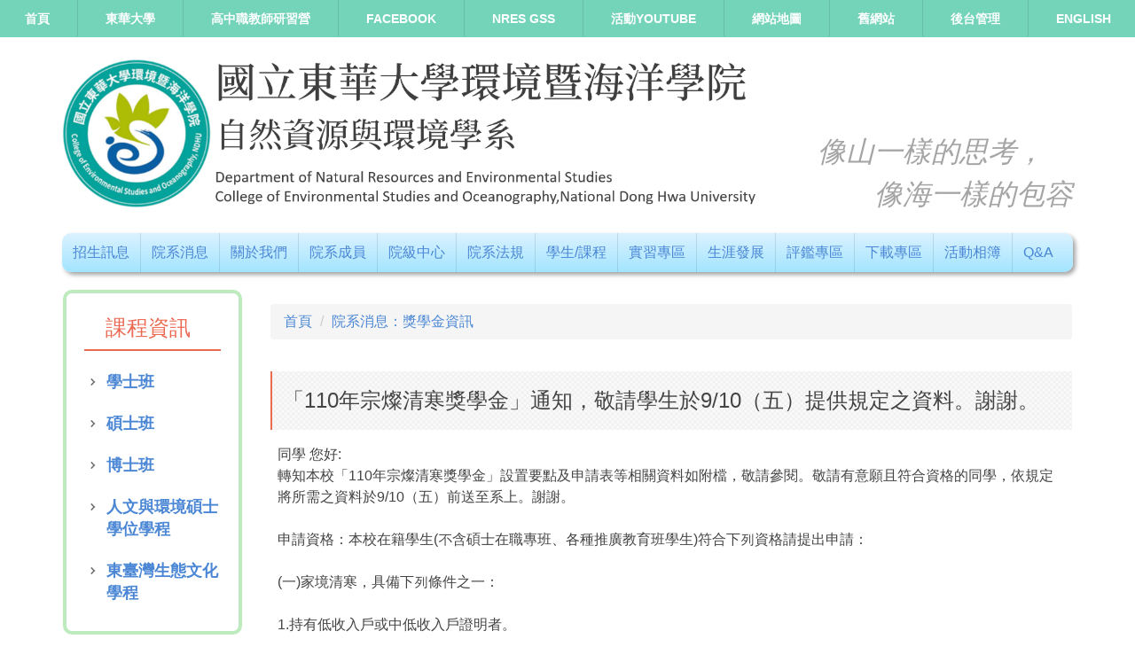

--- FILE ---
content_type: text/html; charset=UTF-8
request_url: https://rc038.ndhu.edu.tw/p/406-1075-185687,r5040.php?Lang=zh-tw
body_size: 10515
content:
<!DOCTYPE html>
<html lang="zh-Hant">
<head>


<meta http-equiv="Content-Type" content="text/html; charset=utf-8">
<meta http-equiv="X-UA-Compatible" content="IE=edge,chrome=1" />
<meta name="viewport" content="initial-scale=1.0, user-scalable=1, minimum-scale=1.0, maximum-scale=3.0">
<meta name="apple-mobile-web-app-capable" content="yes">
<meta name="apple-mobile-web-app-status-bar-style" content="black">
<meta name="description" content="同學 您好:
   轉知本校「110年宗燦清寒獎學金」設置要點及申請表等相關資料如附檔，敬請參閱。敬請有意願且符合資格的同學，依規定將所需之資料於9/10（五）前送至系上。謝謝。
       
      申請資格：本校在籍學生(不含碩士..." />

<meta name="robots" content="all" />
<meta name="googlebot" content="all" />

<meta property="og:image"  content="/var/file/75/1075/msys_1075_137419_03035.gif" />

<title>「110年宗燦清寒獎學金」通知，敬請學生於9/10（五）提供規定之資料。謝謝。 </title>

<link rel="shortcut icon" href="/var/file/75/1075/msys_1075_137419_03035.gif" type="image/x-icon" />
<link rel="icon" href="/var/file/75/1075/msys_1075_137419_03035.gif" type="image/x-icon" />
<link rel="bookmark" href="/var/file/75/1075/msys_1075_137419_03035.gif" type="image/x-icon" />

<link rel="apple-touch-icon-precomposed" href="/var/file/75/1075/msys_1075_137419_03035.gif">
<link rel="apple-touch-icon" href="/var/file/75/1075/msys_1075_137419_03035.gif">

<link rel="stylesheet" href="/var/file/75/1075/mobilestyle/combine-zh-tw.css?t=269cb8212d" type="text/css" />
<script language="javascript"><!--
 var isHome = false 
 --></script>
<script language="javascript"><!--
 var isExpanMenu = false 
 --></script>
<script type="text/javascript" src="/var/file/js/m_20250721.js" ></script>
</head>
 
<body class="page_mobileptdetail  ">

<div class="wrap">


<a href="#start-C" class="focusable" title="跳到主要內容區">跳到主要內容區</a>


<div class="fpbgvideo"></div>
<div class="minner">

<div id="Dyn_head">
<div momark="a962cf9fb023cfc27fe8b97670352f87" modiv="Dyn_head" moid="5" moname="Page Header" mocg="mobilehead" monbr="-1">
<div class="header">
	<div class="minner ">





	
<div class="selfhead">
      <div class="meditor">
	
      
         
			<!-- 頭部CSS樣式 -->
<style type="text/css">#top-wrapper {
  background-color: #73D4B9;
  height:42px;
  font-size: 14px;
  display:flex;
  flex-direction:row;
  flex-warp：nowrap;
  justify-content:center;
}

.src .top{
float:left;
}

.top-image{
  margin:10px auto;
  position:relative;
  width:100%;
  max-width:1140px;
}

.slogan{
  font-size: 32px;
  font-family:標楷體;
  font-family:DFKai-SB;
  font-style:italic;
  color:#A5A5A5;
  position:absolute;
  right:0px;
  bottom:0px;
}

#wrapper{
  width:100%;
  max-width:1140px;
  margin:20px auto;
  //background-color: #B2E7FF;
  text-align: center;
  border-radius:10px;
  height:44px;
  background: linear-gradient(#dbf2ff,#a3e5ff);
  box-shadow:3px 3px 5px #A3A3A3;
  position: relative;
}

#wrapper a{
 font-weight:bold;
  padding:0.9em;
}

.mod{
  width:100%;
  max-width:1140px;
  margin:0px auto;
}


.sch-position{
  position:relative;
  right:0px;
  display: inline-block;
}

.img-sh{
box-shadow:3px 3px 5px #A3A3A3;
}

.dropdown-toggle{
padding:14px 14px 14px 14px;
}

.in{
display:inline-flex;
align-items: center;
}

.top-image img{
display: inline;
}

.nav1{
position: relative;
}

.nav2{
position: absolute;
top: 0px;
}


#top-wrapper li > a {
color: #ffffff;    
padding-left: 2.2em;
padding-right: 2.2em;
font-weight:bold;}

#top-wrapper ul.dropdown-menu > li > a {color: #333;}

@media (min-width: 768px){
 .mnavbar .navbar-nav>li>a {padding: 0.75em; }
 .english{display:none}
}

@media(max-width: 768px) {
#wrapper, .hdsearch, .gallery-block, .slogan,.lb-text{display: none; }
.logo{max-height: 70px; }
 
.nav1, .nav2{position: static;}

#top-wrapper{height:50px;}

 .english{
	position: absolute;
    right: 70px;
    top: 14px;
    color: #fff;}
}
</style>
<!-- 頭部開始 --><!-- 頂部導航欄 -->
<div id="top-wrapper"><a class="english" href="https://rc038.ndhu.edu.tw/index.php?Lang=en">English</a>
<div class="top">
				
				



   
<div class="headnavcust">
	<div class="mnavbar mn-collapse">
		<button type="button" class="navbar-toggle" data-toggle="collapse" data-target=".hd-top" aria-expanded="false">
			<span class="glyphicons show_lines">Menu</span>
		</button>
		<div class="nav-toggle collapse navbar-collapse iosScrollToggle hd-top">
			<div class="hdmenu">
				<ul class="nav navbar-nav" id="af993a7054bfb6cf9b0736a12572c349a_MenuTop_top">
				
					<li   id="Hln_3404" ><a  href="/index.php" title="首頁">首頁</a></li>
				
					<li   id="Hln_3402" ><a  href="https://www.ndhu.edu.tw/?Lang=zh-tw" target="_blank"  rel="noopener noreferrer"  title="東華大學(另開新視窗)">東華大學</a></li>
				
					<li   id="Hln_4402" class="dropdown" ><a role="button" aria-expanded="false" class="dropdown-toggle" data-toggle="dropdown" href="/p/426-1075-43.php?Lang=zh-tw" title="高中職教師研習營">高中職教師研習營</a><ul class="dropdown-menu"><li  id="Hln_4841"><a href="https://rc038.ndhu.edu.tw/p/426-1075-44.php?Lang=zh-tw" title="109暑假研習營">109暑假研習營</a></li><li  id="Hln_4840"><a href="https://rc038.ndhu.edu.tw/p/426-1075-43.php?Lang=zh-tw" title="110寒假研習營">110寒假研習營</a></li><li  id="Hln_4842"><a href="/p/403-1075-5702.php?Lang=zh-tw" title="112寒假研習營">112寒假研習營</a></li><li  id="Hln_5829"><a href="/p/403-1075-6159.php?Lang=zh-tw" title="113寒假研習營">113寒假研習營</a></li><li  id="Hln_6339"><a href="https://rc038.ndhu.edu.tw/p/403-1075-6487.php?Lang=zh-tw" title="114寒假研習營">114寒假研習營</a></li><li  id="Hln_7173"><a href="/p/403-1075-6848.php?Lang=zh-tw" target="_blank"  title="115寒假研習營(另開新視窗)">115寒假研習營</a></li></ul></li>
				
					<li   id="Hln_4396" class="dropdown" ><a role="button" aria-expanded="false" class="dropdown-toggle" data-toggle="dropdown" href="javascript:void(0);return false;" title="Facebook">Facebook</a><ul class="dropdown-menu"><li  id="Hln_4610"><a href="https://www.facebook.com/Natural.Resources.Environment.SA/" target="_blank"  rel="noopener noreferrer"  title="系學會Facebook(另開新視窗)">系學會Facebook</a></li><li  id="Hln_4611"><a href="https://www.facebook.com/groups/129280487126436/" target="_blank"  rel="noopener noreferrer"  title="自資系Facebook(另開新視窗)">自資系Facebook</a></li><li  id="Hln_4612"><a href="https://www.facebook.com/groups/117045288394354" target="_blank"  rel="noopener noreferrer"  title="自資系Facebook(輕鬆適用)(另開新視窗)">自資系Facebook(輕鬆適用)</a></li></ul></li>
				
					<li   id="Hln_4397" ><a  href="https://nresgrad.wixsite.com/grad" target="_blank"  rel="noopener noreferrer"  title="NRES GSS(另開新視窗)">NRES GSS</a></li>
				
					<li   id="Hln_4909" class="dropdown" ><a role="button" aria-expanded="false" class="dropdown-toggle" data-toggle="dropdown" href="javascript:void(0);return false;" title="活動Youtube(另開新視窗)">活動Youtube</a><ul class="dropdown-menu"><li  id="Hln_6125"><a href="https://reurl.cc/WALv9D" title="本系Youtube">本系Youtube</a></li><li  id="Hln_6126"><a href="https://www.youtube.com/channel/UC-rk2krINcsLcJ0rNGKhv6g" title="系學會Youtube">系學會Youtube</a></li></ul></li>
				
					<li   id="Hln_4400" ><a  href="/p/426-1075-39.php?Lang=zh-tw" title="網站地圖">網站地圖</a></li>
				
					<li   id="Hln_3467" ><a  href="https://b019.ndhu.edu.tw/bin/home.php" target="_blank"  rel="noopener noreferrer"  title="舊網站(另開新視窗)">舊網站</a></li>
				
					<li   id="Hln_4399" ><a  href="https://rc038.ndhu.edu.tw/platform/index.php" target="_blank"  title="後台管理(另開新視窗)">後台管理</a></li>
				
					<li   id="Hln_3405" ><a  href="/index.php?Lang=en" title="ENGLISH">ENGLISH</a></li>
				
        		
				</ul>
			</div>
		</div>
	</div>
</div>

<script>
$(document).ready(function(){
	$(".mnavbar .navbar-toggle").click(function(){
		$(this).toggleClass("open");
		var ariaExpanded = $(this).attr('aria-expanded');
		$(this).attr('aria-expanded',ariaExpanded !== 'true');
	});
   $(".mycollapse .navbar-toggle").click(function(){
      $(this).toggleClass("open");
      var ariaExpanded = $(this).attr('aria-expanded');
      $(this).attr('aria-expanded',ariaExpanded !== 'true');
   });
   $('.iosScrollToggle').on('shown.bs.collapse', function () {
		var togglePos = $(this).css('position');
      if(togglePos !== 'static'){
          ModalHelper.afterOpen();
      }
    });

    $('.iosScrollToggle').on('hide.bs.collapse', function () {
		var togglePos = $(this).css('position');
      if(togglePos !== 'static'){
			ModalHelper.beforeClose();
      }
    });
	
	
		
	
	
});
</script>



	

<script language="javascript">

	tabSwitch("af993a7054bfb6cf9b0736a12572c349a_MenuTop_top");


</script>

         
			</div>
</div>
<!-- Logo & 標語 -->

<div class="mod">
<div class="top-image"><img alt="" height="191" src="/var/file/75/1075/img/372621250.png" width="800" />
<div class="slogan">像山一樣的思考，<br />
&emsp;&emsp;像海一樣的包容</div>
</div>
<!-- 導航欄 -->

<div class="nav1">
<div id="wrapper">&nbsp;</div>

<div class="nav2">
				
				



   
<div class="headnavcust">
	<div class="mnavbar mn-collapse">
		<button type="button" class="navbar-toggle" data-toggle="collapse" data-target=".hd-web" aria-expanded="false">
			<span class="glyphicons show_lines">Menu</span>
		</button>
		<div class="nav-toggle collapse navbar-collapse iosScrollToggle hd-web">
			<div class="hdmenu">
				<ul class="nav navbar-nav" id="af993a7054bfb6cf9b0736a12572c349a_MenuTop_web">
				
					<li   id="Hln_3457" class="dropdown" ><a role="button" aria-expanded="false" class="dropdown-toggle" data-toggle="dropdown" href="javascript:void(0);return false;" title="招生訊息">招生訊息</a><ul class="dropdown-menu"><li  id="Hln_4504"><a href="/p/403-1075-5488.php?Lang=zh-tw" title="招生專區訊息">招生專區訊息</a></li><li  id="Hln_4412"><a href="/p/403-1075-5451.php?Lang=zh-tw" title="聽聽學長姐說自資">聽聽學長姐說自資</a></li><li  id="Hln_3495"><a href="/p/426-1075-24.php?Lang=zh-tw" title="學士班招生">學士班招生</a></li><li  id="Hln_3462"><a href="/p/426-1075-17.php?Lang=zh-tw" title="研究所招生">研究所招生</a></li><li  id="Hln_3460"><a href="/p/426-1075-18.php?Lang=zh-tw" title="人文與環境碩士學位學程招生">人文與環境碩士學位學程招生</a></li><li  id="Hln_3461"><a href="/p/426-1075-19.php?Lang=zh-tw" title="五年學碩士修讀">五年學碩士修讀</a></li><li  id="Hln_4454"><a href="/p/426-1075-42.php?Lang=zh-tw" title="研究所考試各組參考書目">研究所考試各組參考書目</a></li></ul></li>
				
					<li   id="Hln_3408" class="dropdown" ><a role="button" aria-expanded="false" class="dropdown-toggle" data-toggle="dropdown" href="javascript:void(0);return false;" title="院系消息(另開新視窗)">院系消息</a><ul class="dropdown-menu"><li  id="Hln_3468"><a href="/p/403-1075-4988-1.php?Lang=zh-tw" title="最新消息">最新消息</a></li><li  id="Hln_3412"><a href="/p/403-1075-4966-1.php?Lang=zh-tw" title="院系公告">院系公告</a></li><li  id="Hln_3409"><a href="/p/403-1075-4967-1.php?Lang=zh-tw	" title="活動通知">活動通知</a></li><li  id="Hln_3410"><a href="/p/403-1075-4968-1.php?Lang=zh-tw" title="學術演講">學術演講</a></li><li  id="Hln_4387"><a href="/p/403-1075-5402-1.php?Lang=zh-tw" title="生職涯演講">生職涯演講</a></li><li  id="Hln_3496"><a href="/p/403-1075-5048-1.php?Lang=zh-tw" title="研討會/工作坊">研討會/工作坊</a></li><li  id="Hln_4386"><a href="/p/403-1075-5403.php?Lang=zh-tw" title="國際交流活動">國際交流活動</a></li><li  id="Hln_3497"><a href="/p/403-1075-5040-1.php?Lang=zh-tw" title="獎學金資訊">獎學金資訊</a></li><li  id="Hln_3411"><a href="/p/426-1075-33.php?Lang=zh-tw" title="榮譽榜">榮譽榜</a></li><li  id="Hln_4679"><a href="/p/403-1075-5598.php?Lang=zh-tw" title="徵才公告">徵才公告</a></li></ul></li>
				
					<li   id="Hln_3413" class="dropdown" ><a role="button" aria-expanded="false" class="dropdown-toggle" data-toggle="dropdown" href="javascript:void(0);return false;" title="關於我們">關於我們</a><ul class="dropdown-menu"><li  id="Hln_3415"><a href="https://rc038.ndhu.edu.tw/p/404-1075-187431.php?Lang=zh-tw" title="成立沿革">成立沿革</a></li><li  id="Hln_3414"><a href="/p/404-1075-189572.php?Lang=zh-tw" title="理念宗旨">理念宗旨</a></li><li  id="Hln_4404"><a href="/p/403-1075-5533.php?Lang=zh-tw" title="總結性評量">總結性評量</a></li><li  id="Hln_4236"><a href="/p/403-1075-5357.php?Lang=zh-tw" title="各級委員會">各級委員會</a></li><li  id="Hln_4369"><a href="/p/426-1075-25.php?Lang=zh-tw" title="教師優良事蹟">教師優良事蹟</a></li><li  id="Hln_4368"><a href="/p/426-1075-26.php?Lang=zh-tw" title="學生優良事蹟">學生優良事蹟</a></li><li  id="Hln_4403"><a href="/p/404-1075-187430.php?Lang=zh-tw" title="Office Hours">Office Hours</a></li><li  id="Hln_3500"><a href="/p/426-1075-23.php?Lang=zh-tw" title="設備資源">設備資源</a></li><li  id="Hln_3501"><a href="/p/426-1075-22.php?Lang=zh-tw" title="系所位置">系所位置</a></li><li  id="Hln_4395"><a href="/p/412-1075-19400.php?Lang=zh-tw" title="環院十周年">環院十周年</a></li><li  id="Hln_4401"><a href="/p/403-1075-5262.php?Lang=zh-tw" title="環院之友">環院之友</a></li><li  id="Hln_5017"><a href="https://www.youtube.com/watch?v=fa4jN9dhJVY&ab_channel=%E5%9C%8B%E7%AB%8B%E6%9D%B1%E8%8F%AF%E5%A4%A7%E5%AD%B8%E8%87%AA%E8%B3%87%E7%B3%BB%E5%AD%B8%E6%9C%83" title="院系介紹影片">院系介紹影片</a></li></ul></li>
				
					<li   id="Hln_3416" class="dropdown" ><a role="button" aria-expanded="false" class="dropdown-toggle" data-toggle="dropdown" href="javascript:void(0);return false;" title="院系成員">院系成員</a><ul class="dropdown-menu"><li  id="Hln_3418"><a href="/p/403-1075-4971.php?Lang=zh-tw" title="專任教師">專任教師</a></li><li  id="Hln_5330"><a href="/p/403-1075-5910.php?Lang=zh-tw" title="合聘教師">合聘教師</a></li><li  id="Hln_4910"><a href="/p/403-1075-5729.php?Lang=zh-tw" title="老師說故事">老師說故事</a></li><li  id="Hln_3417"><a href="/p/403-1075-4985.php?Lang=zh-tw" title="榮譽教授">榮譽教授</a></li><li  id="Hln_4435"><a href="/p/404-1075-189568.php?Lang=zh-tw" title="歷任院長">歷任院長</a></li><li  id="Hln_4436"><a href="/p/404-1075-189561.php?Lang=zh-tw" title="歷屆系主任">歷屆系主任</a></li><li  id="Hln_3419"><a href="/p/403-1075-4986.php?Lang=zh-tw" title="退休教師">退休教師</a></li><li  id="Hln_5538"><a href="/p/403-1075-6017.php?Lang=zh-tw" title="研究人員">研究人員</a></li><li  id="Hln_3420"><a href="/p/403-1075-4984.php?Lang=zh-tw" title="行政人員">行政人員</a></li><li  id="Hln_4434"><a href="/p/404-1075-179942.php?Lang=zh-tw" title="系所學生">系所學生</a></li><li  id="Hln_4572"><a href="/p/404-1075-180126.php?Lang=zh-tw" title="實驗室">實驗室</a></li></ul></li>
				
					<li   id="Hln_4363" class="dropdown" ><a role="button" aria-expanded="false" class="dropdown-toggle" data-toggle="dropdown" href="javascript:void(0);return false;" title="院級中心">院級中心</a><ul class="dropdown-menu"><li  id="Hln_4362"><a href="javascript:void(0);return false;" title="環境教育中心(另開新視窗)">環境教育中心</a></li><li  id="Hln_4364"><a href="https://rc079.ndhu.edu.tw/index.php" target="_blank"  rel="noopener noreferrer"  title="校園環境中心(另開新視窗)">校園環境中心</a></li><li  id="Hln_4365"><a href="https://dprc.ndhu.edu.tw/" target="_blank"  rel="noopener noreferrer"  title="防災研究中心(另開新視窗)">防災研究中心</a></li><li  id="Hln_4366"><a href="https://etec.ndhu.edu.tw/" target="_blank"  rel="noopener noreferrer"  title="台灣東部地震研究中心(另開新視窗)">台灣東部地震研究中心</a></li><li  id="Hln_4367"><a href="https://cires-taiwan.org/" target="_blank"  rel="noopener noreferrer"  title="生態及永續科學跨領域研究中心(另開新視窗)">生態及永續科學跨領域研究中心</a></li></ul></li>
				
					<li   id="Hln_3502" class="dropdown" ><a role="button" aria-expanded="false" class="dropdown-toggle" data-toggle="dropdown" href="javascript:void(0);return false;" title="院系法規">院系法規</a><ul class="dropdown-menu"><li  id="Hln_3503"><a href="/p/403-1075-5117.php?Lang=zh-tw" title="學生">學生</a></li><li  id="Hln_3504"><a href="/p/403-1075-5116.php?Lang=zh-tw" title="教師">教師</a></li><li  id="Hln_3505"><a href="/p/403-1075-5037.php?Lang=zh-tw" title="獎學金">獎學金</a></li><li  id="Hln_3506"><a href="https://sys.ndhu.edu.tw/GA/DoRMR/Login.aspx" target="_blank"  rel="noopener noreferrer"  title="教室借用(另開新視窗)">教室借用</a></li><li  id="Hln_4208"><a href="/p/403-1075-5940.php?Lang=zh-tw" title="院系設置相關要點">院系設置相關要點</a></li><li  id="Hln_4218"><a href="/p/403-1075-5347.php?Lang=zh-tw" title="院系中心設置要點">院系中心設置要點</a></li></ul></li>
				
					<li   id="Hln_3443" class="dropdown" ><a role="button" aria-expanded="false" class="dropdown-toggle" data-toggle="dropdown" href="javascript:void(0);return false;" title="學生/課程">學生/課程</a><ul class="dropdown-menu"><li  id="Hln_3446"><a href="/p/426-1075-10.php?Lang=zh-tw" title="學士班">學士班</a></li><li  id="Hln_3445"><a href="/p/426-1075-8.php?Lang=zh-tw" title="碩士班">碩士班</a></li><li  id="Hln_3444"><a href="/p/426-1075-7.php?Lang=zh-tw" title="博士班">博士班</a></li><li  id="Hln_3449"><a href="/p/426-1075-9.php?Lang=zh-tw" title="人文與環境碩士學位學程">人文與環境碩士學位學程</a></li><li  id="Hln_3448"><a href="/p/426-1075-11.php?Lang=zh-tw" title="東臺灣生態文化學程">東臺灣生態文化學程</a></li></ul></li>
				
					<li   id="Hln_4609" ><a  href="/p/403-1075-5566.php?Lang=zh-tw" title="實習專區">實習專區</a></li>
				
					<li   id="Hln_4393" class="dropdown" ><a role="button" aria-expanded="false" class="dropdown-toggle" data-toggle="dropdown" href="javascript:void(0);return false;" title="生涯發展">生涯發展</a><ul class="dropdown-menu"><li  id="Hln_4408"><a href="/p/404-1075-174001.php?Lang=zh-tw" title="生涯發展">生涯發展</a></li><li  id="Hln_4409"><a href="/p/404-1075-174002.php?Lang=zh-tw" title="就業方向">就業方向</a></li><li  id="Hln_4410"><a href="/p/404-1075-174003.php?Lang=zh-tw" title="國家考試與證照">國家考試與證照</a></li><li  id="Hln_4411"><a href="/p/404-1075-174004.php?Lang=zh-tw" title="環境教育人員認證">環境教育人員認證</a></li><li  id="Hln_4677"><a href="/p/403-1075-5598.php?Lang=zh-tw" title="徵才訊息">徵才訊息</a></li></ul></li>
				
					<li   id="Hln_4394" class="dropdown" ><a role="button" aria-expanded="false" class="dropdown-toggle" data-toggle="dropdown" href="javascript:void(0);return false;" title="評鑑專區">評鑑專區</a><ul class="dropdown-menu"><li  id="Hln_4443"><a href="/p/403-1075-5438.php?Lang=zh-tw" title="104學年度院自我評鑑">104學年度院自我評鑑</a></li><li  id="Hln_4444"><a href="/p/403-1075-5439.php?Lang=zh-tw" title="109學年度系所自我評鑑">109學年度系所自我評鑑</a></li></ul></li>
				
					<li   id="Hln_4449" class="dropdown" ><a role="button" aria-expanded="false" class="dropdown-toggle" data-toggle="dropdown" href="javascript:void(0);return false;" title="下載專區">下載專區</a><ul class="dropdown-menu"><li  id="Hln_4450"><a href="/p/404-1075-174815.php?Lang=zh-tw" title="表單下載">表單下載</a></li></ul></li>
				
					<li   id="Hln_3784" class="dropdown" ><a role="button" aria-expanded="false" class="dropdown-toggle" data-toggle="dropdown" href="javascript:void(0);return false;" title="活動相簿">活動相簿</a><ul class="dropdown-menu"><li  id="Hln_3850"><a href="/p/130-1075-300.php?Lang=zh-tw" title="演講">演講</a></li><li  id="Hln_3851"><a href="/p/130-1075-309.php?Lang=zh-tw" title="生職涯講座">生職涯講座</a></li><li  id="Hln_3852"><a href="/p/130-1075-301.php?Lang=zh-tw" title="學生/其他活動">學生/其他活動</a></li></ul></li>
				
					<li   id="Hln_3451" class="dropdown" ><a role="button" aria-expanded="false" class="dropdown-toggle" data-toggle="dropdown" href="javascript:void(0);return false;" title="Q&amp;A">Q&amp;A</a><ul class="dropdown-menu"><li  id="Hln_3452"><a href="/p/403-1075-5043.php?Lang=zh-tw" title="入學新生">入學新生</a></li><li  id="Hln_3453"><a href="/p/403-1075-5044.php?Lang=zh-tw" title="在學學生">在學學生</a></li><li  id="Hln_3454"><a href="/p/403-1075-5045.php?Lang=zh-tw" title="畢業生">畢業生</a></li><li  id="Hln_3455"><a href="/p/403-1075-5046.php?Lang=zh-tw" title="其它">其它</a></li></ul></li>
				
        		
				</ul>
			</div>
		</div>
	</div>
</div>



	

<script language="javascript">

	tabSwitch("af993a7054bfb6cf9b0736a12572c349a_MenuTop_web");


</script>

         
         </div>
</div>
</div>

      
      
   






		</div>
</div>






	</div>
</div>
<script language="javascript">

	tabSwitch("af993a7054bfb6cf9b0736a12572c349a_MenuTop");


$('.hdmenu .dropdown-toggle').on("click", function(event){
	event.stopPropagation();
});

$('.hdmenu .dropdown-toggle .caret').on("click", function(event){
	event.stopPropagation();
	event.preventDefault();
	$(event.target).parent().parent().click();
});
$(document).ready(function(){
	var isPhone = /Android|webOS|iPhone|iPad|iPod|BlackBerry|IEMobile|Opera Mini/i.test(navigator.userAgent);
	$(".hdmenu .dropdown-toggle").parent().off("mouseenter");
	$(".hdmenu .dropdown-toggle").parent().on("mouseenter",function(event){
		if(isPhone || isExpanMenu) {
			if(!$(event.target).hasClass("caret"))
			return;
		}
		if((isExpanMenu && isPhone) || !isExpanMenu){
			if(!$(this).hasClass('open'))
				$(this).addClass('open');
		}
			
	});
});


if(typeof(_LoginHln)=='undefined') var _LoginHln = new hashUtil();

if(typeof(_LogoutHln)=='undefined') var _LogoutHln = new hashUtil();

if(typeof(_HomeHln)=='undefined') var _HomeHln = new hashUtil();

if(typeof(_InternalHln)=='undefined') var _InternalHln = new hashUtil();


$(document).ready(function(){
   if(typeof(loginStat)=='undefined') {
   	if(popChkLogin()) loginStat="login";
   	else loginStat="logout";
	}
	dealHln(isHome,loginStat,$('div.hdmenu'));

	
	
});

var firstWidth = window.innerWidth;
function mobilehead_widthChangeCb() {
if((firstWidth>=767 && window.innerWidth<767) || (firstWidth<767 && window.innerWidth>=767))  location.reload();
if(window.innerWidth <767) {
setTimeout(()=>{
	var div = document.getElementsByClassName('mycollapse');
	if(div=='undefined' || div.length==0) div = document.getElementsByClassName('nav-toggle navbar-collapse iosScrollToggle');
   div = div[0];
   //var focusableElements = div.querySelectorAll('li>a[href], button, input[type="text"], select, textarea');
   var focusableElements = div.querySelectorAll('a[href], button, input[type="text"], select, textarea');
	focusableElements[focusableElements.length-1].addEventListener('keydown', function(event) {
   	if (event.key === 'Tab') {
      	$(".hdmenu .dropdown").removeClass("open");
         var button= document.getElementsByClassName('navbar-toggle');
         button= button[0];
         button.click();
      }
	});
},1000);
}else{
	var div = document.getElementsByClassName('mycollapse');
   if(div=='undefined' || div.length==0) div = document.getElementsByClassName('nav-toggle navbar-collapse iosScrollToggle');
   div = div[0];
   var focusableElements = div.querySelectorAll('a[href]');
   focusableElements[focusableElements.length-1].addEventListener('keydown', function(event) {
      if (event.key === 'Tab') {
         $(".hdmenu .dropdown").removeClass("open");
      }
   });
}
}
window.addEventListener('resize', mobilehead_widthChangeCb);
mobilehead_widthChangeCb();
</script>
<noscript>本功能需使用支援JavaScript之瀏覽器才能正常操作</noscript>
<!-- generated at Tue Dec 02 2025 10:17:33 --></div momark="a962cf9fb023cfc27fe8b97670352f87" file="/var/cache/75/1075/modules/mobilehead/-1/mobilehead--1.htm.zh-tw" moparam="$Seq=-1" expire="2099-12-31" save="0" Restrict="0">
</div>

<main id="main-content">
<div class="main">
<div class="minner">

	
	
<div class="row col2 row_0">
	<div class="mrow container">
		
			
			
			
			
				
        		
         	
				<div class="col col_01">
					<div class="mcol">
					
						
						
						<div id="Dyn_1_1" class="M48301  ">
<div momark="a962cf9fb023cfc27fe8b97670352f87"  modiv="Dyn_1_1" moid="48301" moname="課程資訊" mocg="mobile_ln_mstr" monbr="2060">

<div class="module module-link md_style1">
<div class="mouter">
	<header class="mt ">
	 
	<h2 class="mt-title">課程資訊</h2>
</header>

	<section class="mb">
		
      
      	
	<div class="row listBS">
	
	
		
		<div class="d-item d-title col-sm-12">
<div class="mbox">
	<div class="d-txt">
		<div class="mtitle">
			
			<a href="/p/426-1075-10.php?Lang=zh-tw"  title="學士班">
				
				學士班
			</a>
			
			
			
		</div>
	</div>
	
</div>
</div>

		</div><div class="row listBS">
	
		
		<div class="d-item d-title col-sm-12">
<div class="mbox">
	<div class="d-txt">
		<div class="mtitle">
			
			<a href="/p/426-1075-8.php?Lang=zh-tw"  title="碩士班">
				
				碩士班
			</a>
			
			
			
		</div>
	</div>
	
</div>
</div>

		</div><div class="row listBS">
	
		
		<div class="d-item d-title col-sm-12">
<div class="mbox">
	<div class="d-txt">
		<div class="mtitle">
			
			<a href="/p/426-1075-7.php?Lang=zh-tw"  title="博士班">
				
				博士班
			</a>
			
			
			
		</div>
	</div>
	
</div>
</div>

		</div><div class="row listBS">
	
		
		<div class="d-item d-title col-sm-12">
<div class="mbox">
	<div class="d-txt">
		<div class="mtitle">
			
			<a href="/p/426-1075-9.php?Lang=zh-tw"  title="人文與環境碩士學位學程">
				
				人文與環境碩士學位學程
			</a>
			
			
			
		</div>
	</div>
	
</div>
</div>

		</div><div class="row listBS">
	
		
		<div class="d-item d-title col-sm-12">
<div class="mbox">
	<div class="d-txt">
		<div class="mtitle">
			
			<a href="/p/426-1075-11.php?Lang=zh-tw"  title="東臺灣生態文化學程">
				
				東臺灣生態文化學程
			</a>
			
			
			
		</div>
	</div>
	
</div>
</div>

		
	
	</div>


      
   	
	</section>
</div>
</div>

<!-- generated at Tue Dec 02 2025 10:17:33 --></div momark="a962cf9fb023cfc27fe8b97670352f87" file="/var/cache/75/1075/modules/mobile_ln_mstr/23/mobile_ln_mstr-2060.htm.zh-tw" moparam="%24Seq%3D%22185687%22%3B%24Part%3D%22185687%22%3B%24Cg%3D%22%22%3B%24Rcg%3D%225040%22%3B%24Page%3D%220%22%3B%3B%24LN%3D2060%3B" expire="" save="0" Restrict="">
</div>

					
					</div>
				</div> 
			 
		
			
			
			
			
				
        		
         	
				<div class="col col_02">
					<div class="mcol">
					
						
						
						<div id="Dyn_2_1" class="M3  ">

<div class="module module-path md_style1">
	<div class="minner">
		<section class="mb">
			<ol class="breadcrumb">
			
			
				
				
				<li><a href="/index.php">首頁</a></li>
				
				
			
				
				
				
            <li class="active"><a href="https://rc038.ndhu.edu.tw/p/403-1075-5040-1.php?Lang=zh-tw">院系消息：獎學金資訊</a></li>
				
			
			</ol>
		</section>
	</div>
</div>

</div>

					
						
						
						<div id="Dyn_2_2" class="M23  ">
<div momark="a962cf9fb023cfc27fe8b97670352f87"  modiv="Dyn_2_2" moid="23" moname="Part Detail" mocg="mobileptdetail" monbr="185687,r5040">





<div class="module module-detail md_style2">
	<div class="module-inner">
	<section class="mb">
		<div class="mpgtitle">
		<h2 class="hdline">「110年宗燦清寒獎學金」通知，敬請學生於9/10（五）提供規定之資料。謝謝。</h2>
		</div>
		<div class="mcont">
			

			


<div class="mpgdetail">
	
		
 		
		
		
		
		
	
	 
		同學 您好:<br />
   轉知本校「110年宗燦清寒獎學金」設置要點及申請表等相關資料如附檔，敬請參閱。敬請有意願且符合資格的同學，依規定將所需之資料於9/10（五）前送至系上。謝謝。<br />
       <br />
      申請資格：本校在籍學生(不含碩士在職專班、各種推廣教育班學生)符合下列資格請提出申請：<br />
<br />
                         (一)家境清寒，具備下列條件之一：<br />
<br />
                              1.持有低收入戶或中低收入戶證明者。<br />
<br />
                              2.家境清寒或家庭遭遇變故致經濟發生困難者。<br />
<br />
                        (二)本校前一學年平均成績達GPA3.0以上，操行成績二學期均為甲等上，且在校期間未受懲戒處分者。
	
	
	
</div>





		</div>
	</section>
	</div>
</div>

<div class="module module-ptattach">
	<div class="minner">
	<section class="mb">
		<ul class="mptattach">
		
			<li ><span><a href="/app/index.php?Action=downloadfile&file=WVhSMFlXTm9Mekk1TDNCMFlWOHhNREV5TVRKZk5UY3hOamd3WHpZeE5EWXdMbkJrWmc9PQ==&fname=[base64]" title="國立東華大學宗燦獎學金設置要點.pdf[下載]" target=""><img src="/images/icon/pdf.gif " align="absmiddle" alt="" />國立東華大學宗燦獎學金設置要點.pdf</a>
			
			</li>
		
			<li ><span><a href="/app/index.php?Action=downloadfile&file=WVhSMFlXTm9Mekk1TDNCMFlWOHhNREV5TVROZk1qSXdNalkyWHpZeE5EWXdMbVJ2WTNnPQ==&fname=[base64]" title="國立東華大學宗燦獎學金申請表..docx[下載]" target=""><img src="/images/icon/doc.gif " align="absmiddle" alt="" />國立東華大學宗燦獎學金申請表..docx</a>
			
			</li>
		
		</ul>
		
	</section>
	</div>
</div>



<div class="module module-misc">
	<div class="minner">
		<section class="mb">
			
			<div class="artctrl">
				
				<div class="PtStatistic">
					<em>瀏覽數:<i id='a05b75c4c22919e3bfc126bbf064cd352_PtStatistic_185687'></i><script>
					$(document).ready(function() {
						$.hajaxOpenUrl('/app/index.php?Action=mobileloadmod&Type=mobileptstatistic&Nbr=185687','#a05b75c4c22919e3bfc126bbf064cd352_PtStatistic_185687');
					})</script></em>
				</div>
				
				

						
						<div class="badge fprint"><a href="https://rc038.ndhu.edu.tw/p/16-1075-185687.php?Lang=zh-tw" title="友善列印(另開新視窗)" target="_blank">友善列印</a></div>
					

					
				<div class="badge share_btn"><em>分享</em></div>
				<input type="hidden" id="changeTime" name="changeTime" value=''>
				<div class="shareto">
            </div>
				
			</div>
		</section>
	</div>
</div>




<script defer="defer">
$(document).ready(function(){
	$('.artctrl .addfav').click(function(){
		ptdetail_addfav();	
	});
  $('.share_btn').click(function(){
    $(this).siblings('.shareto').toggle();
  })
	function ptdetail_addfav(){
		if(popChkLogin()){
			if($(".artctrl .addfav").hasClass("active")){
				var url = "/app/index.php?Action=mobileaddtofav&Part=185687&Op=delfav";
			}else{
				var url = "/app/index.php?Action=mobileaddtofav&Part=185687&Op=addfav";
			}
			var a = [];
			$.post(url,a,function(data){
				d = eval("("+data+")");
				if(d.stat)
					$(".artctrl .addfav").addClass("active");
				else
					$(".artctrl .addfav").removeClass("active");
				mCallBack(data);
			});
		}
		else	showPopDiv($('#_pop_login.mpopdiv'),$('#_pop_login.mpopdiv .mbox'));
	}
	function ptdetail_chkfav(){
		var url = "/app/index.php?Action=mobileaddtofav&Part=185687&Op=chkfav";
		var a = [];
		$.post(url,a,function(data){
			d = eval("("+data+")");
			if(d.stat)
				$(".artctrl .addfav").addClass("active");
		});
	}
	ptdetail_chkfav();
	
		$.hajaxOpenUrl("/app/index.php?Action=mobilestsns",'.shareto');
	
	

	
});
</script>


</div momark="a962cf9fb023cfc27fe8b97670352f87" file="/var/cache/75/1075/modules/mobileptdetail/29/mobileptdetail-185687,r5040.htm.zh-tw" moparam="%24Seq%3D%22185687%22%3B%24Part%3D%22185687%22%3B%24Cg%3D%22%22%3B%24Rcg%3D%225040%22%3B%24Page%3D%220%22%3B%3B%24Seq%3D%22185687%22%3B%24Part%3D%22185687%22%3B%24Cg%3D%22%22%3B%24Rcg%3D%225040%22%3B%24Page%3D%220%22%3B%3B" expire="" save="0" Restrict="">
</div>

					
					</div>
				</div> 
			 
		
			
			
			
			 
		
	</div>
</div>
	

</div>
</div>
</main>


	<style>
	@media (min-width: 481px) {.row_0 .col_01 { width: 20%;}.row_0 .col_02 { width: 80%;}.row_0 .col_03 { width: 0%;}}
	</style>


<div id="Dyn_footer">
<div momark="a962cf9fb023cfc27fe8b97670352f87" modiv="Dyn_footer" moid="9" moname="Page Footer" mocg="mobilefoot" monbr="0">
<div class="footer">
<div class="minner container">







<div class="copyright">
<div class="meditor">
	<footer style="font-size:12px;align:center; border:0" >
<div style="text-align:center; padding:20px;">
	<strong>國立東華大學 環境暨海洋學院 &emsp;自然資源與環境學系</strong><br>
        <p>97401 花蓮縣壽豐鄉志學村大學路2段1號</p>
	<p>（院）TEL：+866-3-890-3261/3262 &emsp; FAX：+866-3-890-0159</p>
	<p>（系）TEL：+866-3-890-3267/3277/3335 &emsp; FAX：+866-3890-0157</p>
        <p><span style="color:#4B87D5;"><span style="text-align: center; line-height: 1px">Copyright &copy; 2020 College of Environmental Studies Oceanography, National Dong Hwa University &nbsp;All rights reserved&nbsp;</span></span></p>
</div>
</footer>
	
</div>
</div>





</div>
</div>
<!-- generated at Thu Aug 14 2025 14:16:14 --></div momark="a962cf9fb023cfc27fe8b97670352f87" file="/var/cache/75/1075/modules/mobilefoot/0/mobilefoot-0.htm.zh-tw" moparam="" expire="2099-12-31" save="0" Restrict="0">
</div>


</div>
</div>
<div class="fpbgvideo"></div>




<div id="_pop_login" class="mpopdiv">
<script>$(document).ready(function() {$.hajaxOpenUrl('/app/index.php?Action=mobileloadmod&Type=mobilepoplogin&Nbr=0','#_pop_login','',function(){menuDropAct();});})</script>
</div>




<div id="_pop_tips" class="mtips">
	<div class="mbox">
	</div>
</div>
<div id="_pop_dialog" class="mdialog">
	<div class="minner">
		<div class="mcont">
		</div>
		<footer class="mdialog-foot">
        	<button type="submit" class="mbtn mbtn-s">OK</button>
        	<button type="submit" class="mbtn mbtn-c">Cancel</button>
		</footer>
	</div>
</div>

<div class="pswp" tabindex="-1" role="dialog" aria-hidden="true">
	<!-- Background of PhotoSwipe. 
	It's a separate element, as animating opacity is faster than rgba(). -->
	<div class="pswp__bg"></div>
		<!-- Slides wrapper with overflow:hidden. -->
		<div class="pswp__scroll-wrap">
		<!-- Container that holds slides. PhotoSwipe keeps only 3 slides in DOM to save memory. -->
		<!-- don't modify these 3 pswp__item elements, data is added later on. -->
		<div class="pswp__container">
			 <div class="pswp__item"></div>
			 <div class="pswp__item"></div>
			 <div class="pswp__item"></div>
		</div>
		<!-- Default (PhotoSwipeUI_Default) interface on top of sliding area. Can be changed. -->
		<div class="pswp__ui pswp__ui--hidden">
			<div class="pswp__top-bar">
				<!--  Controls are self-explanatory. Order can be changed. -->
					<div class="pswp__counter"></div>
					<button class="pswp__button pswp__button--close" title="Close (Esc)">Close (Esc)</button>
					<button class="pswp__button pswp__button--share" title="Share">Share</button>
					<button class="pswp__button pswp__button--fs" title="Toggle fullscreen">Toggle fullscreen</button>
					<button class="pswp__button pswp__button--zoom" title="Zoom in/out">Zoom in/out</button>
				  <!-- Preloader demo https://codepen.io/dimsemenov/pen/yyBWoR -->
				  <!-- element will get class pswp__preloader-active when preloader is running -->
				  <div class="pswp__preloader">
						<div class="pswp__preloader__icn">
						  <div class="pswp__preloader__cut">
							 <div class="pswp__preloader__donut"></div>
						  </div>
						</div>
				  </div>
			 </div>
			 <div class="pswp__share-modal pswp__share-modal--hidden pswp__single-tap">
				  <div class="pswp__share-tooltip"></div> 
			 </div>
			 <button class="pswp__button pswp__button--arrow--left" title="Previous (arrow left)">Previous (arrow left)</button>
			 <button class="pswp__button pswp__button--arrow--right" title="Next (arrow right)">Next (arrow right)</button>
			 <div class="pswp__caption">
				  <div class="pswp__caption__center"></div>
			 </div>
	</div>
</div>
</div>



<!--<script>NProgress.done();</script>-->
<script>
function popChkLogin(){
	if(typeof(loginStat)=='undefined') {
   	var chkstat=0;
      var chkUrl='/app/index.php?Action=mobilelogin';
      var chkData = {Op:'chklogin'};
      var chkObj=$.hajaxReturn(chkUrl,chkData);
   	chkstat=chkObj.stat;
		if(chkstat) {
			loginStat="login"; 
			return true;
		}else {
			loginStat="logout"; 
			return false;
		}	
	}else {
		if(loginStat=="login") return true;
		else return false;
	}
}

</script>
</body>
</html>


--- FILE ---
content_type: text/html; charset=UTF-8
request_url: https://rc038.ndhu.edu.tw/app/index.php?Action=mobileloadmod&Type=mobileptstatistic&Nbr=185687
body_size: 459
content:
805


--- FILE ---
content_type: text/html; charset=UTF-8
request_url: https://rc038.ndhu.edu.tw/app/index.php?Action=mobileloadmod&Type=mobilepoplogin&Nbr=0
body_size: 3745
content:

	<div class="mpopbg"></div>
	<div class="mbox">
		<header class="mt">
			<div class="pop-title">登入</div>
			<button class="btn-toggle close"><span>Close</span></button>
		</header>
		<div class="minner">
			<div class="module module-login">
				<div class="help-block"></div>
   			

<div class="switchbox">
				<form id="pop_mem_login" name="pop_mem_login" class="formBS memBS" role="form" action="/app/index.php?Action=mobilelogin" method="post">
					<div class="row form-group">
						<label class="control-label" for="_poplogin_account">帳號</label>
						<div>
							<input class="form-control" id="_poplogin_account" type="text" value="" name="Account" placeholder="請輸入帳號" />
						</div>
					</div>
					<div class="row form-group">
						<label class="control-label" for="_poplogin_passwd">密碼</label>
						<div>
							<input class="form-control" id="_poplogin_passwd" type="password" value="" name="Passwd" maxlength="100" placeholder="請輸入密碼" autocomplete="off" />
						</div>
					</div>
					<div class="row form-group authcode">
   <label class="control-label col-sm-3" for="authcodeval"><abbr class="must" title="為必填(選)欄位, 不能為空白。">*</abbr>驗證碼</label>
	<div class="col-sm-9">
		<div class="input-group">
			<input type="text" class="form-control" name="authcode" id="authcodeval" title="請輸入驗證碼" placeholder="請輸入驗證碼" maxlength="">
			<div class="input-group-addon" id="authcode"  >
				<AuthImgReplaceTag containerid="afe8197fff04a4ed31ee45633c1bcb783">			<span class="authimg-outer">
				<a href="javascript:void(0)" title="更換驗證碼" onclick="refreshAuthCode('','/app/showauthimg.php','afe8197fff04a4ed31ee45633c1bcb783_src','afe8197fff04a4ed31ee45633c1bcb783_code');">
				<img id="afe8197fff04a4ed31ee45633c1bcb783_src" src="/app/authimg.php?Code=RcEvPgsHn7LqjquAEB1ydGceoBXic0tTwsOStJosC018TGl2K5Rs7zAYtCOS5aSg" alt="驗證碼圖片" title="驗證碼圖片"/><!--rory edit-->
				<input type="hidden" id="afe8197fff04a4ed31ee45633c1bcb783_code" name="hdCode" value="RcEvPgsHn7LqjquAEB1ydGceoBXic0tTwsOStJosC018TGl2K5Rs7zAYtCOS5aSg" />
				<input type="hidden" id="afe8197fff04a4ed31ee45633c1bcb783_upcode" name="upCode" value="hZDz%2BbabLhLPVa7YXPZ%2Bvbb4HeDnuAM0PTMMvbIFBYGBSMP0l4Gt8eXQ8G2NqeJK3ouffhBZp9oqyEJ9K67uvkNavhSbiA2XzsLh8jz7hiZ43c%2FNYRpQQHxzlv8%2BkMQV" />
				<span class="glyphicon glyphicon-refresh" aria-hidden="true"></span> <!--rory add-->
				</a>
							<a class="authimg-voice-btn" href="javascript:void(0);"  onclick="afe8197fff04a4ed31ee45633c1bcb783_code_playCode()"  title="驗證碼語音播放器"><span class="authimg-voice glyphicon glyphicon-volume-up"></span><span class="authimg-voice-txt">驗證碼語音播放器</span></a><!--rory add class input-group-addon-->
			<script>
				function afe8197fff04a4ed31ee45633c1bcb783_code_playAudio(voiceSrc) {
					var audio = new Audio(voiceSrc);
					audio.play();
				}
				function afe8197fff04a4ed31ee45633c1bcb783_code_playCode(){ 
					var code= $("#afe8197fff04a4ed31ee45633c1bcb783_code").val();
					$.ajax({ 
					type: 'POST', 
					url: '/app/index.php?Action=showauthimg', 
					data:'Op=getcaptcha&Code='+code,
					dataType:'json', 
					jsonp:false,
					contentType: "application/x-www-form-urlencoded;charset=UTF-8",
					success:function(json){ 	
						var stat = json['stat'];
						var voiceSrc=json['voiceSrc'];
						if(stat==1)	afe8197fff04a4ed31ee45633c1bcb783_code_playAudio(voiceSrc);
					}, 
					error:function(){ 
					} 
				}); 		
						
			}
			</script>
				<noscript>本功能需使用支援JavaScript之瀏覽器才能正常操作</noscript>
			</span></AuthImgReplaceTag>
			</div>
		</div>
	</div>
</div>
 <!--joker add-->
					<input type="hidden" value="" name="refer"/>
					<input type="hidden" name="Login" value="1"/>
					<div class="form-btn">
						<button class="btn btn-s btn-login" onclick="popLogin();return false;" onkeypress="popLogin();return false;">登入</button>
					</div>
				<div class="row mcfix login-other">
            
            
            
            </div>
				</form>

      

</div>
				
				
			</div>
		</div>
	</div>
<div id="_pop_login_alert" class="alert alert-success">登入成功</div>
<script defer="defer">
//joker add start
function popToQuickLogin(){
	if($("#popMobileCode").val() == '') var errmsg = '';
   if($("#pop_cm_cust").val() == '') var errmsg = '請輸入正確的手機號碼!';
   if(errmsg){
      showPopDialog(errmsg);
      return false;
   }
   var option = {
      url: '/app/index.php?Action=mobilelogin',
      dataType:'json',
      beforeSubmit:function(){
         $('#loading').show();
         $('#overlay').addClass("show");
      },
      success:function(data){
         $('#loading').hide();
         $('#overlay').removeClass("show");

         if(data.RetCode){
            hidePopDiv($('#_pop_login.mpopdiv'),$('#_pop_login.mpopdiv .mbox'));
            $('#_pop_login_alert').show(0,function(){
            var margin_left = 0-Math.floor($('#_pop_login_alert').innerWidth()/2);
            var margin_top = 0-Math.floor($('#_pop_login_alert').innerHeight()/2);
            $('#_pop_login_alert').css("margin-left",margin_left);
            $('#_pop_login_alert').css("margin-top",margin_top);
            }).delay(2000).fadeOut(500);
            location.reload(); //joker add
         }else{
            $("#_pop_login .help-block").html(data.msg);
         }
      }
   };
   $(".module-login #pop_mem_quicklogin").ajaxSubmit(option);
}
function popGetMobileCode(){
   var mobile = $("#pop_cm_cust").val();
   if(mobile ==''){
      var tip = '請輸入正確的手機號碼!';
      showPopDialog(tip);
      return;
   }else{
      $.get("/app/verify.php",function(data){
         data = eval('('+data+')');
         $("#verify_code").val(data.code);
         $("#verify_hdcode").val(data.hdcode);
         $('#loading').show();
         $('#overlay').addClass("show");
         var url = '/app/index.php?Action=mobilelogin';
         var a = [];
         a.push({name:'Op',value:'getMobileCode'});
         a.push({name:'verify_code',value:data.code});
         a.push({name:'verify_hdcode',value:data.hdcode});
         a.push({name:'CustMobile',value:mobile});
         $.post(url,a,function(_d){
            $('#overlay').removeClass("show");
            $('#loading').hide();
            if(_d!=''){
               var d = eval("("+_d+")");
               if(d.stat){
                  var but = document.getElementById("popGetmobilecode");
                  popSetButtonDisable(but);
               }else{
                  showPopDialog(d.content);
               }
            }
         });
      });
   }
}
var countdown=60;
function popSetButtonDisable(p_obj){
   if (countdown == 0) {
      p_obj.removeAttribute("disabled");
      p_obj.value="重新獲取驗證碼";
      countdown=60;
      return;
   }else {
      p_obj.setAttribute("disabled", true);
      p_obj.value="重新獲取驗證碼(" + countdown + ")";
      countdown--;
   }
   setTimeout(function() {
      popSetButtonDisable(p_obj)
   },1000)
}

//joker add end
function popLogin(){
	if(!popDataValid()) return false;
	var option = {
		url: '/app/index.php?Action=mobilelogin',
		dataType:'json',
		beforeSubmit:function(){
			$('#loading').show();
		},
		success:function(data){
			$('#loading').hide();
			if(data.RetCode){
				hidePopDiv($('#_pop_login.mpopdiv'),$('#_pop_login.mpopdiv .mbox'));
				$('#_pop_login_alert').show(0,function(){
				var margin_left = 0-Math.floor($('#_pop_login_alert').innerWidth()/2);
				var margin_top = 0-Math.floor($('#_pop_login_alert').innerHeight()/2);
				$('#_pop_login_alert').css("margin-left",margin_left);
				$('#_pop_login_alert').css("margin-top",margin_top);
				}).delay(2000).fadeOut(500);
				location.reload(); //joker add
			}
			else{
				refreshAuthCode('','/app/showauthimg.php','afe8197fff04a4ed31ee45633c1bcb783_src','afe8197fff04a4ed31ee45633c1bcb783_code');
				$("#_pop_login .help-block").html(data.msg);
			}
		}
	};
	$("#_pop_login form").ajaxSubmit(option);
}
function popDataValid(){
   var dtCheck = new dataCheck();
   var form = document.getElementById("pop_mem_login");
   var FieldArr = new Array("Account","Passwd");
   var NameArr = new Array("帳號","密碼");
   var NullArr = new Array(0,0);
   var TypeArr = new Array("c","c");

   dtCheck.setField(FieldArr);
   dtCheck.setName(NameArr);
   dtCheck.setNull(NullArr);
   dtCheck.setType(TypeArr);
   dtCheck.setMsg(eval("new Array('錯誤','不能為空','數值類型錯誤','日期類型錯誤','浮點類型錯誤','Email 類型錯誤')"));

   var res = dtCheck.datavalid(form,'');
   if(res){
      var authCode = $("form[name='pop_mem_login'] :text[name='authcode']").val();
		
		
			if(strUtil.prototype.isEmpty(authCode) || authCode.length !=4 || !strUtil.prototype.isInteger(authCode)) {
		
         showPopDialog("驗證碼錯誤");
         return false;
      }else return true;
   }
   return false;
}
$(document).ready(function() {
//joker add start
  $('.switchbox form').eq(0).show()

  $('.switchbox .pop-btn-sw').click(function(){
    var swobj = $(this).prop('data-switch');
    var mo    = $(this).parents('form');
    var swbox = $(this).parents('.switchbox');

    if(swbox.hasClass('switching')) return;
    swbox.addClass('switching');
    mo.slideUp(400);
    $('form[name="pop_mem_' + swobj + '"]').slideDown(400);
    setTimeout(function(){
      swbox.removeClass('switching')
    },800);
  });
//joker add end

	$('#_pop_login .close').click(function(){
		hidePopDiv($('#_pop_login.mpopdiv'),$('#_pop_login.mpopdiv .mbox'));
		return false;
	});
	
});
</script>

<!-- generated at Thu Aug 14 2025 14:15:17 -->